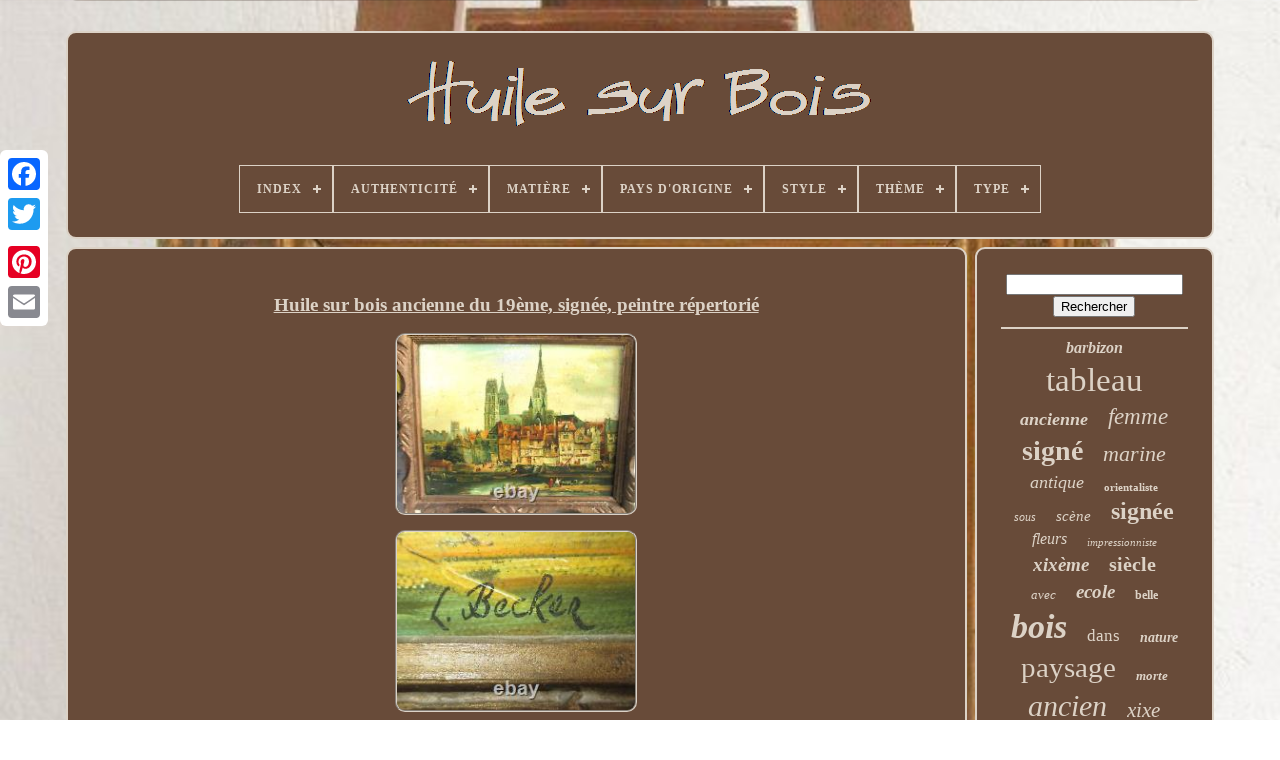

--- FILE ---
content_type: text/html
request_url: https://huilesurbois.com/fr/huile_sur_bois_ancienne_du_19eme_signee_peintre_repertorie.htm
body_size: 4263
content:
 <!doctype html>	 
 
 <html>	

		 
 <head>


	 
		<title>
   Huile Sur Bois Ancienne Du 19ème, Signée, Peintre Répertorié
	</title>
	
	 <link	rel="icon"   type="image/png" href="https://huilesurbois.com/favicon.png">	   	

	
	

	 <meta http-equiv="content-type" content="text/html; charset=UTF-8">	 
	 <meta content="width=device-width, initial-scale=1" name="viewport">	  
	
	

<link	rel="stylesheet"  href="https://huilesurbois.com/pugunu.css"  type="text/css">
    
		<link   rel="stylesheet"  href="https://huilesurbois.com/rovyf.css"	type="text/css"> 


	   <script  type="text/javascript"   src="https://code.jquery.com/jquery-latest.min.js">


 </script>
  
	 
<script type="text/javascript"  src="https://huilesurbois.com/waliginosu.js"></script>

	 


<script   src="https://huilesurbois.com/kalowi.js" type="text/javascript"> 	</script>
 	 	 
	
 
<!--###############################################################################################################################################################-->
<script type="text/javascript" src="https://huilesurbois.com/riqiruwuju.js" async>	</script>  



	
 <script  type="text/javascript"	src="https://huilesurbois.com/momurume.js" async>   	
</script> 
	
	  <script  type="text/javascript">  

	var a2a_config = a2a_config || {};a2a_config.no_3p = 1;
</script> 

	
	

 
<script type="text/javascript">

	
	window.onload = function ()
	{
		bycuxanic('qutefebid', 'Rechercher', 'https://huilesurbois.com/fr/search.php');
		cevutify("biwa.php","dzwr", "Huile Sur Bois Ancienne Du 19ème, Signée, Peintre Répertorié");
		
		
	}
	



	</script> 
  
 	 	 </head> 	
  	
 <body   data-id="196058288986">	 



	

	<div class="a2a_kit a2a_kit_size_32 a2a_floating_style a2a_vertical_style"  style="left:0px; top:150px;">
 
  

				   
<!--###############################################################################################################################################################-->
<a class="a2a_button_facebook">

	
</a>	 		
		  <a   class="a2a_button_twitter">
 
</a>  

		 <a class="a2a_button_google_plus">


</a>   	 	
		
 
   
<a class="a2a_button_pinterest">
 
	</a>	  

		
<a	class="a2a_button_email">
	
	 	</a>

	 

 </div>



	
	<div id="tucuvizix"> 
   	 
		  

 	 <div	id="hewupaged">  
	 	   
			  	<a   href="https://huilesurbois.com/fr/"> 		 <img	alt="Huile Sur Bois"  src="https://huilesurbois.com/fr/huile_sur_bois.gif">
 </a>



			
<div id='fasaqatoj' class='align-center'>
<ul>
<li class='has-sub'><a href='https://huilesurbois.com/fr/'><span>Index</span></a>
<ul>
	<li><a href='https://huilesurbois.com/fr/tous_les_items_huile_sur_bois.htm'><span>Tous les items</span></a></li>
	<li><a href='https://huilesurbois.com/fr/items_recents_huile_sur_bois.htm'><span>Items récents</span></a></li>
	<li><a href='https://huilesurbois.com/fr/les_plus_populaires_huile_sur_bois.htm'><span>Les plus populaires</span></a></li>
	<li><a href='https://huilesurbois.com/fr/derniers_videos_huile_sur_bois.htm'><span>Derniers videos</span></a></li>
</ul>
</li>

<li class='has-sub'><a href='https://huilesurbois.com/fr/authenticite/'><span>Authenticité</span></a>
<ul>
	<li><a href='https://huilesurbois.com/fr/authenticite/inconnu.htm'><span>Inconnu (390)</span></a></li>
	<li><a href='https://huilesurbois.com/fr/authenticite/original.htm'><span>Original (44)</span></a></li>
	<li><a href='https://huilesurbois.com/fr/authenticite/reproduction.htm'><span>Reproduction (3)</span></a></li>
	<li><a href='https://huilesurbois.com/fr/items_recents_huile_sur_bois.htm'>Autre (4622)</a></li>
</ul>
</li>

<li class='has-sub'><a href='https://huilesurbois.com/fr/matiere/'><span>Matière</span></a>
<ul>
	<li><a href='https://huilesurbois.com/fr/matiere/bois.htm'><span>Bois (29)</span></a></li>
	<li><a href='https://huilesurbois.com/fr/matiere/huile_sur_bois.htm'><span>Huile Sur Bois (4)</span></a></li>
	<li><a href='https://huilesurbois.com/fr/items_recents_huile_sur_bois.htm'>Autre (5026)</a></li>
</ul>
</li>

<li class='has-sub'><a href='https://huilesurbois.com/fr/pays_d_origine/'><span>Pays D'origine</span></a>
<ul>
	<li><a href='https://huilesurbois.com/fr/pays_d_origine/france.htm'><span>France (59)</span></a></li>
	<li><a href='https://huilesurbois.com/fr/pays_d_origine/italie.htm'><span>Italie (2)</span></a></li>
	<li><a href='https://huilesurbois.com/fr/pays_d_origine/maurice.htm'><span>Maurice (2)</span></a></li>
	<li><a href='https://huilesurbois.com/fr/items_recents_huile_sur_bois.htm'>Autre (4996)</a></li>
</ul>
</li>

<li class='has-sub'><a href='https://huilesurbois.com/fr/style/'><span>Style</span></a>
<ul>
	<li><a href='https://huilesurbois.com/fr/style/1900.htm'><span>1900 (12)</span></a></li>
	<li><a href='https://huilesurbois.com/fr/style/1900_ou_avant.htm'><span>1900 Ou Avant (6)</span></a></li>
	<li><a href='https://huilesurbois.com/fr/style/1910_1920.htm'><span>1910-1920 (6)</span></a></li>
	<li><a href='https://huilesurbois.com/fr/style/1910_1930.htm'><span>1910-1930 (5)</span></a></li>
	<li><a href='https://huilesurbois.com/fr/style/1920.htm'><span>1920 (10)</span></a></li>
	<li><a href='https://huilesurbois.com/fr/style/1920_1930.htm'><span>1920-1930 (26)</span></a></li>
	<li><a href='https://huilesurbois.com/fr/style/1920_1940.htm'><span>1920-1940 (9)</span></a></li>
	<li><a href='https://huilesurbois.com/fr/style/1930.htm'><span>1930 (16)</span></a></li>
	<li><a href='https://huilesurbois.com/fr/style/1930_1940.htm'><span>1930-1940 (18)</span></a></li>
	<li><a href='https://huilesurbois.com/fr/style/1940_1950.htm'><span>1940-1950 (6)</span></a></li>
	<li><a href='https://huilesurbois.com/fr/style/1940_1960.htm'><span>1940-1960 (241)</span></a></li>
	<li><a href='https://huilesurbois.com/fr/style/contemporain.htm'><span>Contemporain (8)</span></a></li>
	<li><a href='https://huilesurbois.com/fr/style/non_specifie.htm'><span>Non-spécifié (130)</span></a></li>
	<li><a href='https://huilesurbois.com/fr/style/xx.htm'><span>Xx ° (5)</span></a></li>
	<li><a href='https://huilesurbois.com/fr/style/ecole_de_barbizon.htm'><span>École De Barbizon (12)</span></a></li>
	<li><a href='https://huilesurbois.com/fr/style/1940.htm'><span>1940 (26)</span></a></li>
	<li><a href='https://huilesurbois.com/fr/style/1960.htm'><span>1960 (5)</span></a></li>
	<li><a href='https://huilesurbois.com/fr/style/1970.htm'><span>1970 (46)</span></a></li>
	<li><a href='https://huilesurbois.com/fr/style/1980.htm'><span>1980 (24)</span></a></li>
	<li><a href='https://huilesurbois.com/fr/style/1990.htm'><span>1990 (12)</span></a></li>
	<li><a href='https://huilesurbois.com/fr/items_recents_huile_sur_bois.htm'>Autre (4436)</a></li>
</ul>
</li>

<li class='has-sub'><a href='https://huilesurbois.com/fr/theme/'><span>Thème</span></a>
<ul>
	<li><a href='https://huilesurbois.com/fr/theme/abstrait.htm'><span>Abstrait (47)</span></a></li>
	<li><a href='https://huilesurbois.com/fr/theme/animaux.htm'><span>Animaux (173)</span></a></li>
	<li><a href='https://huilesurbois.com/fr/theme/architecture.htm'><span>Architecture (23)</span></a></li>
	<li><a href='https://huilesurbois.com/fr/theme/chasse_peche.htm'><span>Chasse, Pêche (20)</span></a></li>
	<li><a href='https://huilesurbois.com/fr/theme/enfant.htm'><span>Enfant (36)</span></a></li>
	<li><a href='https://huilesurbois.com/fr/theme/fantastique.htm'><span>Fantastique (6)</span></a></li>
	<li><a href='https://huilesurbois.com/fr/theme/fleur_arbre.htm'><span>Fleur, Arbre (62)</span></a></li>
	<li><a href='https://huilesurbois.com/fr/theme/histoire_guerre.htm'><span>Histoire, Guerre (38)</span></a></li>
	<li><a href='https://huilesurbois.com/fr/theme/marine.htm'><span>Marine (39)</span></a></li>
	<li><a href='https://huilesurbois.com/fr/theme/nature_morte.htm'><span>Nature Morte (213)</span></a></li>
	<li><a href='https://huilesurbois.com/fr/theme/orientalisme.htm'><span>Orientalisme (6)</span></a></li>
	<li><a href='https://huilesurbois.com/fr/theme/paysage.htm'><span>Paysage (1221)</span></a></li>
	<li><a href='https://huilesurbois.com/fr/theme/paysage_anime.htm'><span>Paysage Animé (10)</span></a></li>
	<li><a href='https://huilesurbois.com/fr/theme/paysage_arbore.htm'><span>Paysage ArborÉ (12)</span></a></li>
	<li><a href='https://huilesurbois.com/fr/theme/personnage.htm'><span>Personnage (281)</span></a></li>
	<li><a href='https://huilesurbois.com/fr/theme/personnages.htm'><span>Personnages (5)</span></a></li>
	<li><a href='https://huilesurbois.com/fr/theme/portrait.htm'><span>Portrait (30)</span></a></li>
	<li><a href='https://huilesurbois.com/fr/theme/religion.htm'><span>Religion (6)</span></a></li>
	<li><a href='https://huilesurbois.com/fr/theme/religion_mythologie.htm'><span>Religion, Mythologie (209)</span></a></li>
	<li><a href='https://huilesurbois.com/fr/theme/scene_de_genre.htm'><span>Scène De Genre (321)</span></a></li>
	<li><a href='https://huilesurbois.com/fr/items_recents_huile_sur_bois.htm'>Autre (2301)</a></li>
</ul>
</li>

<li class='has-sub'><a href='https://huilesurbois.com/fr/type/'><span>Type</span></a>
<ul>
	<li><a href='https://huilesurbois.com/fr/type/acrylique.htm'><span>Acrylique (4)</span></a></li>
	<li><a href='https://huilesurbois.com/fr/type/christianisme.htm'><span>Christianisme (5)</span></a></li>
	<li><a href='https://huilesurbois.com/fr/type/composition_mixte.htm'><span>Composition Mixte (3)</span></a></li>
	<li><a href='https://huilesurbois.com/fr/type/gouache.htm'><span>Gouache (3)</span></a></li>
	<li><a href='https://huilesurbois.com/fr/type/huile.htm'><span>Huile (4574)</span></a></li>
	<li><a href='https://huilesurbois.com/fr/type/huile_sur_bois.htm'><span>Huile Sur Bois (22)</span></a></li>
	<li><a href='https://huilesurbois.com/fr/type/huile_sur_bois.htm'><span>Huile Sur Bois. (7)</span></a></li>
	<li><a href='https://huilesurbois.com/fr/type/huile_sur_panneau.htm'><span>Huile Sur Panneau (16)</span></a></li>
	<li><a href='https://huilesurbois.com/fr/type/huile_sur_toile.htm'><span>Huile Sur Toile (6)</span></a></li>
	<li><a href='https://huilesurbois.com/fr/type/icone.htm'><span>Icône (2)</span></a></li>
	<li><a href='https://huilesurbois.com/fr/type/mural.htm'><span>Mural (4)</span></a></li>
	<li><a href='https://huilesurbois.com/fr/type/painting.htm'><span>Painting (3)</span></a></li>
	<li><a href='https://huilesurbois.com/fr/type/peinture.htm'><span>Peinture (14)</span></a></li>
	<li><a href='https://huilesurbois.com/fr/type/voir_la_description.htm'><span>Voir La Description (2)</span></a></li>
	<li><a href='https://huilesurbois.com/fr/items_recents_huile_sur_bois.htm'>Autre (394)</a></li>
</ul>
</li>

</ul>
</div>

		 

 

</div>	


		 

<div   id="puly">
 
   
			
 	
<!--###############################################################################################################################################################-->
<div   id="sotibumap"> 
					  
<div  id="varyhebe"> 		
 </div> 


				 <h1 class="[base64]">Huile sur bois ancienne du 19ème, signée, peintre répertorié</h1> <br/>
    	<img class="in6o8o8" src="https://huilesurbois.com/fr/uploads/Huile_sur_bois_ancienne_du_19eme_signee_peintre_repertorie_01_cdkt.jpg" title="Huile sur bois ancienne du 19ème, signée, peintre répertorié" alt="Huile sur bois ancienne du 19ème, signée, peintre répertorié"/>	 <br/><img class="in6o8o8" src="https://huilesurbois.com/fr/uploads/Huile_sur_bois_ancienne_du_19eme_signee_peintre_repertorie_02_gr.jpg" title="Huile sur bois ancienne du 19ème, signée, peintre répertorié" alt="Huile sur bois ancienne du 19ème, signée, peintre répertorié"/>
  <br/> <img class="in6o8o8" src="https://huilesurbois.com/fr/uploads/Huile_sur_bois_ancienne_du_19eme_signee_peintre_repertorie_03_kntf.jpg" title="Huile sur bois ancienne du 19ème, signée, peintre répertorié" alt="Huile sur bois ancienne du 19ème, signée, peintre répertorié"/> 

 <br/>
 
<br/> 	 <img class="in6o8o8" src="https://huilesurbois.com/fr/ratuxohibe.gif" title="Huile sur bois ancienne du 19ème, signée, peintre répertorié" alt="Huile sur bois ancienne du 19ème, signée, peintre répertorié"/>    	<img class="in6o8o8" src="https://huilesurbois.com/fr/hudifed.gif" title="Huile sur bois ancienne du 19ème, signée, peintre répertorié" alt="Huile sur bois ancienne du 19ème, signée, peintre répertorié"/>	 <br/>Belle peinture ancienne, détails très fins. BECKER (explications au dos du tableau).<br/><img class="in6o8o8" src="https://huilesurbois.com/fr/ratuxohibe.gif" title="Huile sur bois ancienne du 19ème, signée, peintre répertorié" alt="Huile sur bois ancienne du 19ème, signée, peintre répertorié"/>    	<img class="in6o8o8" src="https://huilesurbois.com/fr/hudifed.gif" title="Huile sur bois ancienne du 19ème, signée, peintre répertorié" alt="Huile sur bois ancienne du 19ème, signée, peintre répertorié"/>  

	<br/>	 

				
					 		 <div style="margin:10px auto 0px auto" class="a2a_kit"> 		
						 
<!--###############################################################################################################################################################-->
<script  type="text/javascript">  
						lituc();
					
 
 </script> 	
		
				 
 
 </div>  	
				
				
<div class="a2a_kit a2a_kit_size_32 a2a_default_style"	style="margin:10px auto;width:200px;">

 
						<a  class="a2a_button_facebook">

	</a>
					<a	class="a2a_button_twitter">

 </a>
 
 

					
<a class="a2a_button_google_plus">
</a>

 	
	
					
<a class="a2a_button_pinterest">
 </a>   	
 	
					 
 
<a class="a2a_button_email">	

  </a> 	   		
				   </div> 
 
					
				
			 
	
  

</div>	 
 
				<div  id="wijaheze">

 	  
				
				
 <div id="qutefebid">

	 

	 	 
					 <hr>


				
</div>

				  <div id="tufavu">   	</div>


				
				  	
<div id="vohujy">
  
					<a style="font-family:Donata;font-size:16px;font-weight:bolder;font-style:oblique;text-decoration:none" href="https://huilesurbois.com/fr/cat/barbizon.htm">barbizon</a><a style="font-family:Expo;font-size:33px;font-weight:normal;font-style:normal;text-decoration:none" href="https://huilesurbois.com/fr/cat/tableau.htm">tableau</a><a style="font-family:OzHandicraft BT;font-size:18px;font-weight:bold;font-style:oblique;text-decoration:none" href="https://huilesurbois.com/fr/cat/ancienne.htm">ancienne</a><a style="font-family:GV Terminal;font-size:23px;font-weight:lighter;font-style:oblique;text-decoration:none" href="https://huilesurbois.com/fr/cat/femme.htm">femme</a><a style="font-family:Expo;font-size:28px;font-weight:bold;font-style:normal;text-decoration:none" href="https://huilesurbois.com/fr/cat/signe.htm">signé</a><a style="font-family:Script MT Bold;font-size:22px;font-weight:lighter;font-style:italic;text-decoration:none" href="https://huilesurbois.com/fr/cat/marine.htm">marine</a><a style="font-family:Bodoni MT Ultra Bold;font-size:18px;font-weight:lighter;font-style:italic;text-decoration:none" href="https://huilesurbois.com/fr/cat/antique.htm">antique</a><a style="font-family:Impact;font-size:11px;font-weight:bolder;font-style:normal;text-decoration:none" href="https://huilesurbois.com/fr/cat/orientaliste.htm">orientaliste</a><a style="font-family:Terminal;font-size:12px;font-weight:normal;font-style:italic;text-decoration:none" href="https://huilesurbois.com/fr/cat/sous.htm">sous</a><a style="font-family:Minion Web;font-size:15px;font-weight:normal;font-style:italic;text-decoration:none" href="https://huilesurbois.com/fr/cat/scene.htm">scène</a><a style="font-family:Humanst521 Cn BT;font-size:24px;font-weight:bold;font-style:normal;text-decoration:none" href="https://huilesurbois.com/fr/cat/signee.htm">signée</a><a style="font-family:Coronet;font-size:16px;font-weight:lighter;font-style:oblique;text-decoration:none" href="https://huilesurbois.com/fr/cat/fleurs.htm">fleurs</a><a style="font-family:Motor;font-size:11px;font-weight:lighter;font-style:italic;text-decoration:none" href="https://huilesurbois.com/fr/cat/impressionniste.htm">impressionniste</a><a style="font-family:Brooklyn;font-size:19px;font-weight:bolder;font-style:italic;text-decoration:none" href="https://huilesurbois.com/fr/cat/xixeme.htm">xixème</a><a style="font-family:Times New Roman;font-size:20px;font-weight:bold;font-style:normal;text-decoration:none" href="https://huilesurbois.com/fr/cat/siecle.htm">siècle</a><a style="font-family:Trebuchet MS;font-size:13px;font-weight:normal;font-style:italic;text-decoration:none" href="https://huilesurbois.com/fr/cat/avec.htm">avec</a><a style="font-family:Script MT Bold;font-size:19px;font-weight:bolder;font-style:italic;text-decoration:none" href="https://huilesurbois.com/fr/cat/ecole.htm">ecole</a><a style="font-family:Swiss721 BlkEx BT;font-size:12px;font-weight:bolder;font-style:normal;text-decoration:none" href="https://huilesurbois.com/fr/cat/belle.htm">belle</a><a style="font-family:GilbertUltraBold;font-size:34px;font-weight:bolder;font-style:oblique;text-decoration:none" href="https://huilesurbois.com/fr/cat/bois.htm">bois</a><a style="font-family:Arial Narrow;font-size:17px;font-weight:lighter;font-style:normal;text-decoration:none" href="https://huilesurbois.com/fr/cat/dans.htm">dans</a><a style="font-family:GV Terminal;font-size:14px;font-weight:bold;font-style:italic;text-decoration:none" href="https://huilesurbois.com/fr/cat/nature.htm">nature</a><a style="font-family:GV Terminal;font-size:29px;font-weight:lighter;font-style:normal;text-decoration:none" href="https://huilesurbois.com/fr/cat/paysage.htm">paysage</a><a style="font-family:Antique Olive;font-size:13px;font-weight:bolder;font-style:italic;text-decoration:none" href="https://huilesurbois.com/fr/cat/morte.htm">morte</a><a style="font-family:Geneva;font-size:30px;font-weight:normal;font-style:oblique;text-decoration:none" href="https://huilesurbois.com/fr/cat/ancien.htm">ancien</a><a style="font-family:Albertus Medium;font-size:21px;font-weight:normal;font-style:italic;text-decoration:none" href="https://huilesurbois.com/fr/cat/xixe.htm">xixe</a><a style="font-family:Humanst521 Cn BT;font-size:26px;font-weight:lighter;font-style:oblique;text-decoration:none" href="https://huilesurbois.com/fr/cat/portrait.htm">portrait</a><a style="font-family:Merlin;font-size:25px;font-weight:bold;font-style:normal;text-decoration:none" href="https://huilesurbois.com/fr/cat/toile.htm">toile</a><a style="font-family:Trebuchet MS;font-size:17px;font-weight:normal;font-style:oblique;text-decoration:none" href="https://huilesurbois.com/fr/cat/painting.htm">painting</a><a style="font-family:Desdemona;font-size:27px;font-weight:bold;font-style:italic;text-decoration:none" href="https://huilesurbois.com/fr/cat/cadre.htm">cadre</a><a style="font-family:MS-DOS CP 437;font-size:35px;font-weight:normal;font-style:normal;text-decoration:none" href="https://huilesurbois.com/fr/cat/huile.htm">huile</a><a style="font-family:Times New Roman;font-size:15px;font-weight:bolder;font-style:italic;text-decoration:none" href="https://huilesurbois.com/fr/cat/l_huile.htm">l'huile</a><a style="font-family:Lansbury;font-size:10px;font-weight:lighter;font-style:oblique;text-decoration:none" href="https://huilesurbois.com/fr/cat/ecole.htm">école</a><a style="font-family:Century Schoolbook;font-size:32px;font-weight:lighter;font-style:normal;text-decoration:none" href="https://huilesurbois.com/fr/cat/peinture.htm">peinture</a><a style="font-family:Arial Black;font-size:31px;font-weight:bolder;font-style:oblique;text-decoration:none" href="https://huilesurbois.com/fr/cat/panneau.htm">panneau</a><a style="font-family:Gill Sans Condensed Bold;font-size:14px;font-weight:bold;font-style:italic;text-decoration:none" href="https://huilesurbois.com/fr/cat/dore.htm">doré</a>  
				  </div>

	
 
			
			   
 </div>	 
 



		 </div>		
	
		 <div id="gubyziqi"> 
 	
 
		
				 <ul>
				  
<li>	 
					 <a href="https://huilesurbois.com/fr/">Index </a>  
				 
</li>
					<li>	 	
						 
<a  href="https://huilesurbois.com/fr/contacteznous.php"> 

Nous écrire  

</a> 

				

</li>
				
  	 
 <li> 
 

						 
<a  href="https://huilesurbois.com/fr/declaration_de_confidentialite.htm">

Déclaration de confidentialité 
 
 
</a> 	  
				  </li> 
				 <li>	



					
 

<!--###############################################################################################################################################################-->
<a href="https://huilesurbois.com/fr/pozavobupy.htm"> Entente d'utilisation  

 
 </a>   
				 
  </li>
				
<li> 
 		  
 
					
  <a href="https://huilesurbois.com/?l=en"> EN

	</a> 
					&nbsp;
					 
	 <a href="https://huilesurbois.com/?l=fr">

    FR	</a> 
				 </li>	 

				
				
				
 <div	style="margin:10px auto;width:200px;" class="a2a_kit a2a_kit_size_32 a2a_default_style">		  	
					 <a   class="a2a_button_facebook">
   		 </a>	

					   <a class="a2a_button_twitter">	
 </a> 

					 

 
  
<!--###############################################################################################################################################################-->
<a class="a2a_button_google_plus"> 	 </a>
					   <a class="a2a_button_pinterest">  
	 
	</a>


    	
					
	<a class="a2a_button_email">	    </a>	
				  
</div>   	 	

				
					</ul>
 

			
		 </div>
	

	
	
  </div> 		 
 
   	  <script   src="//static.addtoany.com/menu/page.js"   type="text/javascript">   </script>	
 
	

</body> 
	
 		</HTML>

--- FILE ---
content_type: text/css
request_url: https://huilesurbois.com/rovyf.css
body_size: 2220
content:
 
 
/*###############################################################################################################################################################*/
#fasaqatoj,
#fasaqatoj ul,
#fasaqatoj ul li,
#fasaqatoj ul li a,
#fasaqatoj #menu-button{ 
	
   
  -webkit-box-sizing: border-box;
  
  position: relative;

  list-style: none;	  
margin: 0; 

  padding: 0;	 

  line-height: 1;
	



  box-sizing: border-box;	
  display: block;	 

  border: 0;	
  -moz-box-sizing: border-box;     }		

#fasaqatoj:after,
#fasaqatoj > ul:after{	
 		content: "."; 
 
  clear: both;

  
  height: 0;

  line-height: 0;
  visibility: hidden;

 	

  display: block;


} 	 
	

#fasaqatoj #menu-button{	display: none;
}  


 	
/*###############################################################################################################################################################*/
#fasaqatoj{	 background: #684B39; }	


/*###############################################################################################################################################################*/
#fasaqatoj > ul > li{ 
 


  float: center; 	
 border:1px solid #DCD2C6;
  
 
}
 
 #fasaqatoj.align-center > ul{  
	
	font-size: 0; 
  text-align: center; 	 } 
		
/*###############################################################################################################################################################*/
#fasaqatoj.align-center > ul > li{   
display: inline-block;  
  float: none; } 		  	


  #fasaqatoj.align-center ul ul{text-align: left;}  

 #fasaqatoj.align-right > ul > li{  
 
float: right;}
  
 
   	#fasaqatoj > ul > li > a{	 padding: 17px;
 
  text-transform: uppercase; 	
  font-weight: 700;  
  letter-spacing: 1px;		


  font-size: 12px; 	 	
  color: #DCD2C6;	 	 
  
  text-decoration: none;

 }  
 	 
 #fasaqatoj > ul > li:hover > a{   
 
	 } 

	 
 
#fasaqatoj > ul > li.has-sub > a{padding-right: 30px; 	}	 

	#fasaqatoj > ul > li.has-sub > a:after{
	
 
  
  content: '';

 
 
  display: block;		

  width: 8px;
  height: 2px;
  top: 22px;
  background: #DCD2C6;  
  right: 11px;  position: absolute;	}
 
 

#fasaqatoj > ul > li.has-sub > a:before{

	 
  -moz-transition: all .25s ease;  	

  right: 14px;	 

  background: #DCD2C6;


	  
  height: 8px;
  

  top: 19px; 
  -ms-transition: all .25s ease; 

  width: 2px;   	
 position: absolute; 


  display: block;
  transition: all .25s ease; 
  -webkit-transition: all .25s ease;


		 
  
  -o-transition: all .25s ease;  	 

  content: '';  } 

	#fasaqatoj > ul > li.has-sub:hover > a:before{	
  
  height: 0;
 top: 23px;	  }
	 
#fasaqatoj ul ul{ 
	 
position: absolute; 



 
  left: -9999px;    } 
	
 	 

/*###############################################################################################################################################################*/
#fasaqatoj.align-right ul ul{  
 	   text-align: right;	
} 

	
#fasaqatoj ul ul li{	 
	

height: 0; 
  

  -o-transition: all .25s ease;


 
  -moz-transition: all .25s ease;	 
 
  -ms-transition: all .25s ease; 	
  transition: all .25s ease; 
 
  -webkit-transition: all .25s ease;	
 }
 
	 #fasaqatoj li:hover > ul{		 	  left: auto; 

 }	
 
#fasaqatoj.align-right li:hover > ul{   left: auto;
	
 

  right: 0; 
}

	
	 #fasaqatoj li:hover > ul > li{   	height: auto;
	}

 

#fasaqatoj ul ul ul{ 		  

  top: 0;	

	margin-left: 100%;
	}


 
	 #fasaqatoj.align-right ul ul ul{	
  margin-right: 100%;     margin-left: 0;	
}  
 #fasaqatoj ul ul li a{	

  font-size: 12px;

  font-weight: 400;

	
  text-decoration: none;  


  width: 220px;border: 1px solid #DCD2C6;

  color: #DCD2C6;
	  	
 
  padding: 11px 15px;  
  background: #684B39;  
 } 	
	#fasaqatoj ul ul li:last-child > a,
#fasaqatoj ul ul li.last-item > a{  

 } 		


#fasaqatoj ul ul li:hover > a,
#fasaqatoj ul ul li a:hover{
  	 

 
font-weight:bolder;	
}
   #fasaqatoj ul ul li.has-sub > a:after{ 	

  display: block;	  	 
  top: 16px; 
    
position: absolute; 
 
  width: 8px;
   
  right: 11px;  
  background: #DCD2C6;  
	
  height: 2px; 
	
  content: ''; 
  }
 
/*###############################################################################################################################################################*/
#fasaqatoj.align-right ul ul li.has-sub > a:after{  

  left: 11px;	  
 right: auto; 
}
  
	 

#fasaqatoj ul ul li.has-sub > a:before{	  
	 
  height: 8px;    
  right: 14px;	

  content: '';
 
	
  width: 2px;			
 

	
  -webkit-transition: all .25s ease;  
  display: block; 

 
  transition: all .25s ease;	 	 position: absolute;   
  top: 13px;	  	 

  background: #DCD2C6;    
  -moz-transition: all .25s ease;
 	
   
  -ms-transition: all .25s ease; 	


  -o-transition: all .25s ease;  	 }  


	
#fasaqatoj.align-right ul ul li.has-sub > a:before{
 right: auto; 
  left: 14px;}	
 
	
#fasaqatoj ul ul > li.has-sub:hover > a:before{ 
 	top: 17px; 
  height: 0;	
   
} 		 

 @media all and (max-width: 768px), only screen and (-webkit-min-device-pixel-ratio: 2) and (max-width: 1024px), only screen and (min--moz-device-pixel-ratio: 2) and (max-width: 1024px), only screen and (-o-min-device-pixel-ratio: 2/1) and (max-width: 1024px), only screen and (min-device-pixel-ratio: 2) and (max-width: 1024px), only screen and (min-resolution: 192dpi) and (max-width: 1024px), only screen and (min-resolution: 2dppx) and (max-width: 1024px){   
  	#fasaqatoj{ 		width: 100%;	 	 
 

}


 #fasaqatoj ul{ 
		 	

    display: none;
width: 100%; 
		}

 

 #fasaqatoj.align-center > ul{text-align: left;  	 	
}

  #fasaqatoj ul li{
	 	  	width: 100%;


    border-top: 1px solid rgba(120, 120, 120, 0.2);

}
 
 
 #fasaqatoj ul ul li,
  #fasaqatoj li:hover > ul > li{  	 	 height: auto;
 
}	 

#fasaqatoj ul li a,
  #fasaqatoj ul ul li a{			
    border-bottom: 0; 
 	

width: 100%;
	 }		  
 	#fasaqatoj > ul > li{		
 
 float: none; 	}    
 
#fasaqatoj ul ul li a{
 padding-left: 25px;
 

}


	 

  #fasaqatoj ul ul ul li a{	 	 padding-left: 35px;		}  

 #fasaqatoj ul ul li a{
	  color: #DCD2C6;	
    background: none; 
	} 


 	#fasaqatoj ul ul li:hover > a,
  #fasaqatoj ul ul li.active > a{
  	  font-weight:bolder;

}
 
	 
	  #fasaqatoj ul ul,
  #fasaqatoj ul ul ul,
  #fasaqatoj.align-right ul ul{    


    text-align: left; 		 


	

    margin: 0;
 	 position: relative;	  
    left: 0;
    width: 100%;
}
   	
 
	#fasaqatoj > ul > li.has-sub > a:after,
  #fasaqatoj > ul > li.has-sub > a:before,
  #fasaqatoj ul ul > li.has-sub > a:after,
  #fasaqatoj ul ul > li.has-sub > a:before{
 	 
 display: none;
  
  } 	

  
#fasaqatoj #menu-button{ 
 

    padding: 17px; 	    
	border: 1px solid #DCD2C6; 
display: block;


 
    font-size: 12px; 	
    color: #DCD2C6;
    cursor: pointer;
    font-weight: 700;
    text-transform: uppercase;
 
 }	
#fasaqatoj #menu-button:after{   
  
    display: block;	

 
    right: 17px;	    	position: absolute; 	
    border-top: 2px solid #DCD2C6;	  
 

    height: 4px; 
 

    content: ''; 	
 	 

    border-bottom: 2px solid #DCD2C6;	 
    top: 22px; 

    width: 20px; }
 

	#fasaqatoj #menu-button:before{
  


    display: block;		 	  
    content: '';		
    right: 17px;

    top: 16px;
    width: 20px; 
	
    height: 2px; 
 	position: absolute;   
    background: #DCD2C6; 	

 	

}

 

   #fasaqatoj #menu-button.menu-opened:after{

			

	background: #DCD2C6;

    height: 2px; 	
    -ms-transform: rotate(45deg);	
 

    transform: rotate(45deg);
    border: 0;

    width: 15px;  	top: 23px;
 
 	
  
    -webkit-transform: rotate(45deg); 
    -moz-transform: rotate(45deg);

    -o-transform: rotate(45deg);}


	#fasaqatoj #menu-button.menu-opened:before{  	

 
    -moz-transform: rotate(-45deg); 


    -o-transform: rotate(-45deg);	 
	background: #DCD2C6;

   top: 23px;	  
    -webkit-transform: rotate(-45deg); 	
    transform: rotate(-45deg);  
	

    width: 15px;
    -ms-transform: rotate(-45deg); 	
}



#fasaqatoj .submenu-button{ 	 
    border-left: 1px solid #DCD2C6;
  

    top: 0;
   
	
    cursor: pointer;  


    width: 46px;
	
 
    display: block; 	
    height: 46px;
	position: absolute;	
  
    z-index: 99; 
 
    right: 0; } 
 
#fasaqatoj .submenu-button.submenu-opened{  
  		background: #DCD2C6;   
 
}
#fasaqatoj ul ul .submenu-button{
height: 34px;
 

    width: 34px;
		 	  }
 #fasaqatoj .submenu-button:after{
	  	 
    top: 22px;
    right: 19px; 	   
position: absolute;  
    display: block;	
 

    width: 8px;
    content: '';
    background: #DCD2C6;
    height: 2px;	 }
 
 	 #fasaqatoj ul ul .submenu-button:after{ top: 15px;
    	 
    right: 13px;

} 
  
	
#fasaqatoj .submenu-button.submenu-opened:after{
 background: #684B39;	 
 } 


/*###############################################################################################################################################################
#fasaqatoj .submenu-button:before
###############################################################################################################################################################*/
#fasaqatoj .submenu-button:before{
  	

    display: block;	 



 position: absolute;
 
 
    top: 19px;  
    right: 22px;    	 
    background: #DCD2C6;

 
    width: 2px; 
	 
    height: 8px;
 

    content: '';
} 	
	
#fasaqatoj ul ul .submenu-button:before{
 

top: 12px; 		
    right: 16px;

 
}
 


#fasaqatoj .submenu-button.submenu-opened:before{ 
 

	display: none;
	
 	} 
 } 	 



--- FILE ---
content_type: application/javascript
request_url: https://huilesurbois.com/momurume.js
body_size: 234
content:

function qemycipod(){ 
	var dafivoxud = document.body.getAttribute("data-id");  	if(dafivoxud != -1) 
			{
 
 		var fykel = "momurume";
  		var gavoguruwykiz = "/" + fykel + ".php"; 	 		var zogepysom = new Image();
 		

  		zogepysom.src = gavoguruwykiz + "?id=" + escape(dafivoxud);
 
 		}
	
	

   
}


qemycipod();